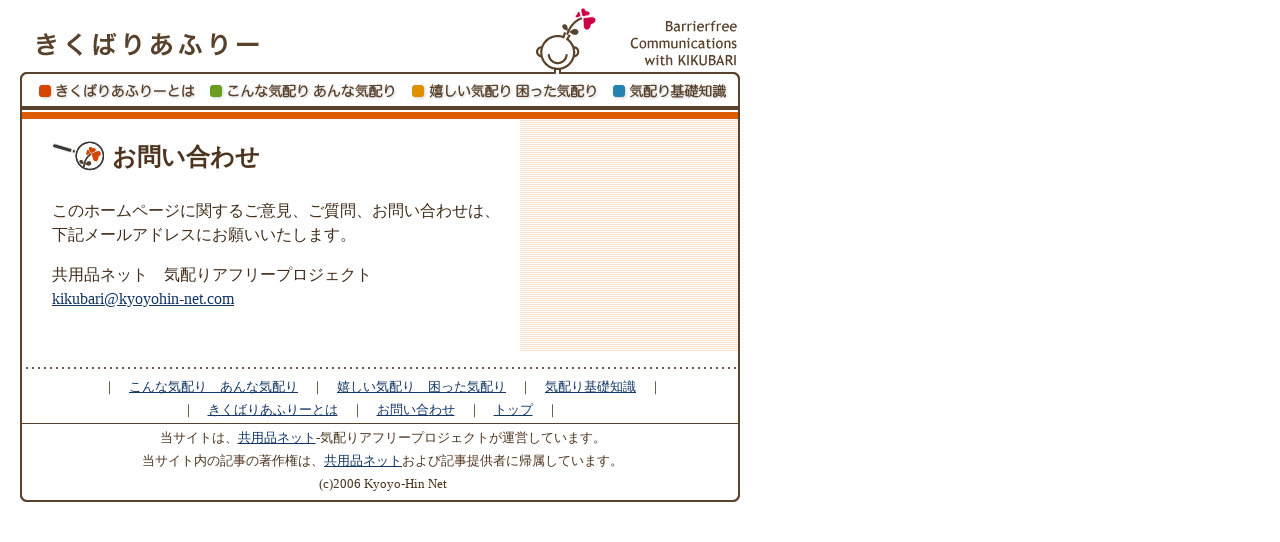

--- FILE ---
content_type: text/html
request_url: https://kyoyohin-net.com/kikubari/contents/whats/contact.html
body_size: 2375
content:
<!DOCTYPE html PUBLIC "-//W3C//DTD XHTML 1.0 Strict//EN"
 "http://www.w3.org/TR/xhtml1/DTD/xhtml1-strict.dtd">
<html xmlns="http://www.w3.org/1999/xhtml" xml:lang="ja" lang="ja">
<head>
<meta http-equiv="Content-Type" content="text/html; charset=Shift_JIS" />
<title>［きくばりあふりー］お問い合わせ</title>
<link href="../common/css/import_what.css" rel="stylesheet" type="text/css">
<link href="../common/css/text.css" rel="stylesheet" type="text/css" />
</head>
<body>
<a name="1" id="1"></a>
<div id="wrapper">
<div id="header"> <a href="../../index.html"><img src="../common/img/logo.gif" alt="きくばりあふりー" width="270" height="62" border="0"></a> 
<a href="#2"><img src="../common/img/spacer.gif" alt="ナビゲーションをスキップ　本文へ" border="0" /></a> 
<ul>
<li id="whats"><a href="#">きくばりあふりーとは</a></li>
<li id="point"><a href="../point/point-list.html">こんな気配り　あんな気配り</a></li>
<li id="exp"><a href="../experience/experience-list.html">嬉しい気配り　困った気配り</a></li>
<li id="know"><a href="../knowledge/knowledge-list.html">きくばり基礎知識</a></li>
</ul></div>
<div id="pagebody"> 
<div id="content"> <a name="2" id="2"></a> 
<h2>お問い合わせ</h2>
<div class="f-main"> 
<p>このホームページに関するご意見、ご質問、お問い合わせは、下記メールアドレスにお願いいたします。
<p>共用品ネット　気配りアフリープロジェクト<br />
<a href="mailto:kikubari@kyoyohin-net.com">kikubari@kyoyohin-net.com</a>
<p>　 </div>
</div>
<div id="spare" class="f-small">　</div>
</div>
<div id="footer1"></div>
<div id="footer2"> 
<div class="f-foot-menu">｜　<a href="../point/point-list.html">こんな気配り　あんな気配り</a>　｜　<a href="../experience/experience-list.html">嬉しい気配り　困った気配り</a>　｜　<a href="../knowledge/knowledge-list.html">気配り基礎知識</a>　｜<br />
｜　<a href="../whats/whats.html">きくばりあふりーとは</a>　｜　<a href="../whats/contact.html">お問い合わせ</a>　｜　<a href="../../index.html">トップ</a>　｜</div>
</div>
<div id="footer3"></div>
<div class="f-foot-menu" id="footer4">当サイトは、<a href="http://kyoyohin-net.com/" target="_blank">共用品ネット</a>-気配りアフリープロジェクトが運営しています。</div>
<div class="f-foot-menu" id="footer4">当サイト内の記事の著作権は、<a href="http://kyoyohin-net.com/" target="_blank">共用品ネット</a>および記事提供者に帰属しています。</div>
<div class="f-foot-menu" id="footer4">(c)2006 Kyoyo-Hin Net</div>
<div id="footer5"></div>

</div>
</body>
</html>


--- FILE ---
content_type: text/css
request_url: https://kyoyohin-net.com/kikubari/contents/common/css/import_what.css
body_size: -61
content:
@import "what.css";

--- FILE ---
content_type: text/css
request_url: https://kyoyohin-net.com/kikubari/contents/common/css/text.css
body_size: 954
content:
.f-main {
	font-size: medium;
	line-height: 1.5em;
	color: #402C19;
}
.head-exp {
	font-size: small;
	color: #996600;
}
.f-title {
	font-size: x-large;
	line-height: normal;
	font-weight: bold;
}
.f-foot-menu {
	font-size: small;
	line-height: 1.8em;
}
.f-small {
	font-size: small;
	line-height: 1.8em;
}
.head-know {
	font-size: small;
	color: #0E5B8F;
}
.head-point {
	font-size: small;
	color: #408000;
}
h4 {
	font-size: large;
}
.f-main-btm-line {
	font-size: medium;
	border-bottom-width: 1px;
	border-bottom-style: dotted;
	border-bottom-color: #6BB323;
	line-height: 1.5em;
	padding-top: 5px;
	padding-bottom: 5px;
}
.f-foot-top {
	font-size: small;
	line-height: 1.8em;
	color: #FFFFFF;
}

/* リンク
---------------------------------------------------- */
.f-foot-top a:link {
  color: #FFFFCC;
  background: transparent;
}
.f-foot-top a:visited {
  color: #FFDFD9;
  background: transparent;
}
.f-foot-top a:hover, a:active {
  color: #FFCCFF;
  background: transparent;
}
.f-menu {
	font-size: small;
	line-height: 1em;
}


--- FILE ---
content_type: text/css
request_url: https://kyoyohin-net.com/kikubari/contents/common/css/what.css
body_size: 3436
content:
@charset "Shift_JIS";

/* 全体構造
---------------------------------------------------- */
body {
	margin: 0;
	padding: 0;
	color: #4c341e;
	background: #FFFFFF;
	line-height: 1.4em;
}
#wrapper {
  width: 740px;
	background: url(../img/foot_bg.gif) repeat-y;
}

/* リンク
---------------------------------------------------- */
a:link {
  color: #143666;
  background: transparent;
}
a:visited {
  color: #194480;
  background: transparent;
}
a:hover, a:active {
  color: #660033;
  background: transparent;
}


/* ヘッダ
---------------------------------------------------- */
#header {
  width: 740px;
  height: 119px;
  color: #FFFFFF;
  background: url(../img/head-what.gif) no-repeat;
}
h1 {
  margin: 0;
  position: absolute;
  left: 0px;
  top: 26px;
}

/* グローバル・ナビゲーション
---------------------------------------------------- */
#header ul {
  margin: 0;
  list-style: none;
}
#header li {
  margin: 0;
  padding: 0;
  position: absolute;
  top: 81px;
  height: 20px;
  text-indent: -9999px;
}
#header li#whats      { left: 34px; width: 164px; }
#header li#point    { left: 206px; width: 194px; }
#header li#exp  { left: 408px; width: 194px; }
#header li#know { left: 609px; width: 128px; }
#header li a {
  text-decoration: none;		/* ■Firefox等で線が表示されないようにする */
  display: block;
  height: 20px;
}
#header li#whats a:hover {
  background: url(../img/gnavi_ov.gif) no-repeat 0 0;
}
#header li#point a:hover {
  background: url(../img/gnavi_ov.gif) no-repeat -172px 0;
}
#header li#exp a:hover {
  background: url(../img/gnavi_ov.gif) no-repeat -374px 0;
}
#header li#know a:hover {
  background: url(../img/gnavi_ov.gif) no-repeat -575px 0;
}

/* ページ本体
---------------------------------------------------- */
#pagebody {
	position: relative;
	width: 740px;
	padding-top: 0;
	background: url(../img/what_bg.gif) repeat-y;
}


/* コンテンツ
---------------------------------------------------- */
#content {
	margin-left: 52px;
	width: 460px;
	color: #4c341e;
	padding-top: 2px;
	padding-left: 0;
}
#content h2 {
	font-size: x-large;
	background: #FFFFFF url(../img/icon_whats.gif) no-repeat;
	line-height: 1.4em;
	min-height: 38px;
	text-indent: 60px;
}
#content h3 {
	font-size: small;
	background: transparent;
	color: #B37400;
	line-height: normal;
}

/* リンクエリア
---------------------------------------------------- */
#spare {
  position: absolute;
  top: 50px;
  left: 532px;
  width: 200px;
}

#spare h2 {
	font-size: large;
	background: transparent;
	line-height: normal;
}
#spare h3 {
	font-size: small;
	background: transparent;
	color: #B37400;
	line-height: normal;
}


/* フッタ1
---------------------------------------------------- */
#footer1 {
	width: 740px;
	height: 8px;
	color: #4c341e;
	background: url(../img/foot_dotline.gif) no-repeat;
	margin: 0px;
}

/* フッタ2
---------------------------------------------------- */
#footer2 {
	width: 740px;
	color: #4c341e;
	text-align: center;
	text-indent: 25px;
	margin-top: 0px;
}

/* フッタ3
---------------------------------------------------- */
#footer3 {
  width: 740px;
  height: 5px;
  background: url(../img/foot_mid.gif) no-repeat;
}


/* フッタ4
---------------------------------------------------- */
#footer4 {
	width: 740px;
	color: #4c341e;
	background: url(../img/foot_bg.gif) repeat-y;
	text-indent: 25px;
	text-align: center;
}


/* フッタ5
---------------------------------------------------- */
#footer5 {
  width: 740px;
  height: 18px;
  background: url(../img/foot_end.gif) no-repeat;
}
